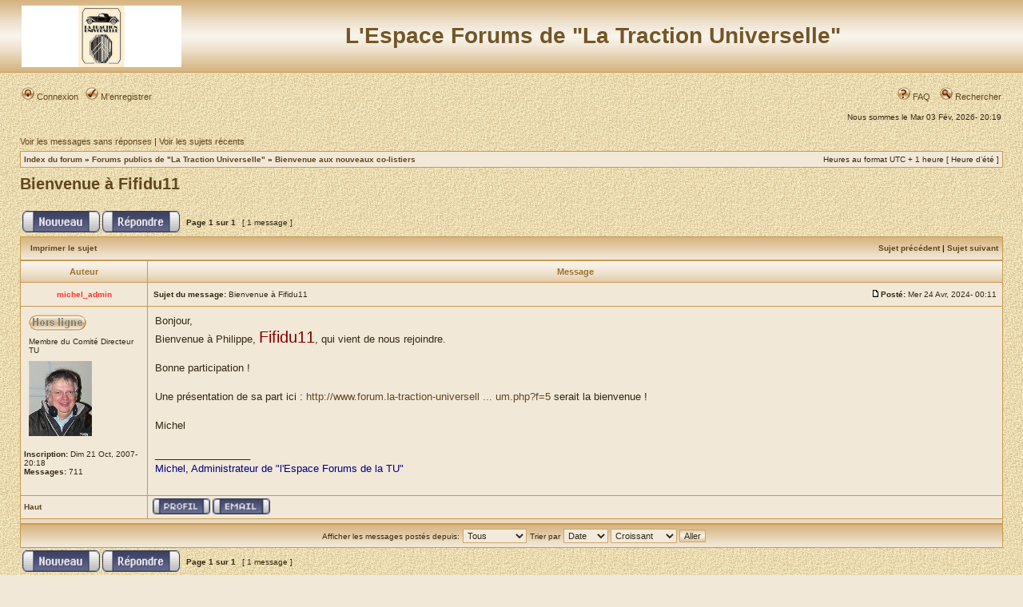

--- FILE ---
content_type: text/html; charset=UTF-8
request_url: https://www.forum.la-traction-universelle.org/viewtopic.php?f=31&t=6202&sid=97ec9eb7a8190d529f894bc0c89d68de
body_size: 4587
content:
<!DOCTYPE html PUBLIC "-//W3C//DTD XHTML 1.0 Transitional//EN" "http://www.w3.org/TR/xhtml1/DTD/xhtml1-transitional.dtd">
<html xmlns="http://www.w3.org/1999/xhtml" dir="ltr" lang="fr" xml:lang="fr">
<head>

<meta http-equiv="content-type" content="text/html; charset=UTF-8" />
<meta http-equiv="content-language" content="fr" />
<meta http-equiv="content-style-type" content="text/css" />
<meta http-equiv="imagetoolbar" content="no" />
<meta name="resource-type" content="document" />
<meta name="distribution" content="global" />
<meta name="copyright" content="2002-2006 phpBB Group" />
<meta name="keywords" content="" />
<meta name="description" content="" />
<title>L'Espace Forums de &quot;La Traction Universelle&quot; &bull; Afficher le sujet - Bienvenue à Fifidu11</title>

<link rel="stylesheet" href="./styles/3myl_sable/theme/stylesheet.css" type="text/css" />

<script type="text/javascript">
// <![CDATA[

function popup(url, width, height, name)
{
	if (!name)
	{
		name = '_popup';
	}

	window.open(url.replace(/&amp;/g, '&'), name, 'height=' + height + ',resizable=yes,scrollbars=yes,width=' + width);
	return false;
}

function jumpto()
{
	var page = prompt('Entrer le numéro de page où vous souhaitez aller.:', '1');
	var perpage = '';
	var base_url = '';

	if (page !== null && !isNaN(page) && page > 0)
	{
		document.location.href = base_url.replace(/&amp;/g, '&') + '&start=' + ((page - 1) * perpage);
	}
}

/**
* Find a member
*/
function find_username(url)
{
	popup(url, 760, 570, '_usersearch');
	return false;
}

/**
* Mark/unmark checklist
* id = ID of parent container, name = name prefix, state = state [true/false]
*/
function marklist(id, name, state)
{
	var parent = document.getElementById(id);
	if (!parent)
	{
		eval('parent = document.' + id);
	}

	if (!parent)
	{
		return;
	}

	var rb = parent.getElementsByTagName('input');
	
	for (var r = 0; r < rb.length; r++)
	{
		if (rb[r].name.substr(0, name.length) == name)
		{
			rb[r].checked = state;
		}
	}
}


// ]]>
</script>
</head>
<body class="ltr">

<a name="top"></a>

<div id="wrapheader">

	<div id="logodesc">
		<table width="100%" cellspacing="0">
		<tr>
			<td><a href="./index.php?sid=39f8be3e2e8190c24ba2bcf7af211f60"><img src="./styles/3myl_sable/imageset/site_logo.gif" width="200" height="77" alt="" title="" /></a></td>
			<td width="100%" align="center"><h1>L'Espace Forums de &quot;La Traction Universelle&quot;</h1><span class="gen"></span></td>
		</tr>
		</table>
	</div>

	<div id="menubar">
		<table width="100%" cellspacing="0">
		<tr>
			<td class="genmed">
				<a href="./ucp.php?mode=login&amp;sid=39f8be3e2e8190c24ba2bcf7af211f60"><img src="./styles/3myl_sable/theme/images/icon_mini_login.gif" width="16" height="16" alt="" /> Connexion</a>&nbsp; &nbsp;<a href="./ucp.php?mode=register&amp;sid=39f8be3e2e8190c24ba2bcf7af211f60"><img src="./styles/3myl_sable/theme/images/icon_mini_register.gif" width="16" height="16" alt="" /> M’enregistrer</a>
								</td>
			<td class="genmed" align="right">
				<a href="./faq.php?sid=39f8be3e2e8190c24ba2bcf7af211f60"><img src="./styles/3myl_sable/theme/images/icon_mini_faq.gif" width="16" height="16" alt="" /> FAQ</a>
				&nbsp; &nbsp;<a href="./search.php?sid=39f8be3e2e8190c24ba2bcf7af211f60"><img src="./styles/3myl_sable/theme/images/icon_mini_search.gif" width="16" height="16" alt="" /> Rechercher</a>			</td>
		</tr>
		</table>
	</div>

	<div id="datebar">
		<table width="100%" cellspacing="0">
		<tr>
			<td class="gensmall"></td>
			<td class="gensmall" align="right">Nous sommes le Mar 03 Fév, 2026- 20:19<br /></td>
		</tr>
		</table>
	</div>

</div>

<div id="wrapcentre">

		<p class="searchbar">
		<span style="float: left;"><a href="./search.php?search_id=unanswered&amp;sid=39f8be3e2e8190c24ba2bcf7af211f60">Voir les messages sans réponses</a> | <a href="./search.php?search_id=active_topics&amp;sid=39f8be3e2e8190c24ba2bcf7af211f60">Voir les sujets récents</a></span>
			</p>
	
	<br style="clear: both;" />

	<table class="tablebg" width="100%" cellspacing="1" cellpadding="0" style="margin-top: 5px;">
	<tr>
		<td class="row1">
			<p class="breadcrumbs"><a href="./index.php?sid=39f8be3e2e8190c24ba2bcf7af211f60">Index du forum</a> &#187; <a href="./viewforum.php?f=34&amp;sid=39f8be3e2e8190c24ba2bcf7af211f60">Forums publics de &quot;La Traction Universelle&quot;</a> &#187; <a href="./viewforum.php?f=31&amp;sid=39f8be3e2e8190c24ba2bcf7af211f60">Bienvenue aux nouveaux co-listiers</a></p>
			<p class="datetime">Heures au format UTC + 1 heure [ Heure d’été ]</p>
		</td>
	</tr>
	</table>
	<br />
<div id="pageheader">
	<h2><a class="titles" href="./viewtopic.php?f=31&amp;t=6202&amp;start=0&amp;sid=39f8be3e2e8190c24ba2bcf7af211f60">Bienvenue à Fifidu11</a></h2>

</div>

<br clear="all" /><br />

<div id="pagecontent">

	<table width="100%" cellspacing="1">
	<tr>
		<td align="left" valign="middle" nowrap="nowrap">
		<a href="./posting.php?mode=post&amp;f=31&amp;sid=39f8be3e2e8190c24ba2bcf7af211f60"><img src="./styles/3myl_sable/imageset/fr/button_topic_new.gif" width="97" height="27" alt="Poster un nouveau sujet" title="Poster un nouveau sujet" /></a>&nbsp;<a href="./posting.php?mode=reply&amp;f=31&amp;t=6202&amp;sid=39f8be3e2e8190c24ba2bcf7af211f60"><img src="./styles/3myl_sable/imageset/fr/button_topic_reply.gif" width="97" height="27" alt="Répondre au sujet" title="Répondre au sujet" /></a>		</td>
					<td class="nav" valign="middle" nowrap="nowrap">&nbsp;Page <strong>1</strong> sur <strong>1</strong><br /></td>
			<td class="gensmall" nowrap="nowrap">&nbsp;[ 1 message ]&nbsp;</td>
			<td class="gensmall" width="100%" align="right" nowrap="nowrap"></td>
			</tr>
	</table>

	<table class="tablebg" width="100%" cellspacing="1">
	<tr>
		<td class="cat">
			<table width="100%" cellspacing="0">
			<tr>
				<td class="nav" nowrap="nowrap">&nbsp;
				<a href="./viewtopic.php?f=31&amp;t=6202&amp;start=0&amp;sid=39f8be3e2e8190c24ba2bcf7af211f60&amp;view=print" title="Imprimer le sujet">Imprimer le sujet</a>				</td>
				<td class="nav" align="right" nowrap="nowrap"><a href="./viewtopic.php?f=31&amp;t=6202&amp;view=previous&amp;sid=39f8be3e2e8190c24ba2bcf7af211f60">Sujet précédent</a> | <a href="./viewtopic.php?f=31&amp;t=6202&amp;view=next&amp;sid=39f8be3e2e8190c24ba2bcf7af211f60">Sujet suivant</a>&nbsp;</td>
			</tr>
			</table>
		</td>
	</tr>
	</table>

	<table class="tablebg" width="100%" cellspacing="1">
			<tr>
			<th>Auteur</th>
			<th>Message</th>
		</tr>
	<tr class="row1">
			<td align="center" valign="middle">
				<a name="p81007"></a>
				<b class="postauthor" style="color: #FF3333">michel_admin</b>
			</td>
			<td width="100%" height="25">
				<table width="100%" cellspacing="0">
				<tr>
									<td class="gensmall" width="100%"><div style="float: left;">&nbsp;<b>Sujet du message:</b> Bienvenue à Fifidu11</div><div style="float: right;"><a href="./viewtopic.php?p=81007&amp;sid=39f8be3e2e8190c24ba2bcf7af211f60#p81007"><img src="./styles/3myl_sable/imageset/icon_post_target.gif" width="12" height="9" alt="Message" title="Message" /></a><b>Posté:</b> Mer 24 Avr, 2024- 00:11&nbsp;</div></td>
				</tr>
				</table>
			</td>
		</tr>
		
		<tr class="row1">
			<td valign="top" class="profile">
				<table cellspacing="4" align="center" width="150">
							<tr>
					<td><img src="./styles/3myl_sable/imageset/fr/icon_user_offline.gif" width="72" height="20" alt="Hors ligne" title="Hors ligne" /></td>
				</tr>
							<tr>
					<td class="postdetails">Membre du Comité Directeur TU</td>
				</tr>
							<tr>
					<td><img src="./download/file.php?avatar=2_1200959198.jpg" width="79" height="94" alt="Avatar de l’utilisateur" /></td>
				</tr>
							</table>

				<span class="postdetails">
					<br /><b>Inscription:</b> Dim 21 Oct, 2007- 20:18<br /><b>Messages:</b> 711				</span>

			</td>
			<td valign="top">
				<table width="100%" cellspacing="5">
				<tr>
					<td>
					
						<div class="postbody">Bonjour,<br />Bienvenue à Philippe, <span style="font-size: 150%; line-height: normal"><span style="color: #800000">Fifidu11</span></span>, qui vient de nous rejoindre.<br /><br />Bonne participation !<br /><br />Une présentation de sa part ici : <!-- m --><a class="postlink" href="http://www.forum.la-traction-universelle.org/viewforum.php?f=5">http://www.forum.la-traction-universell ... um.php?f=5</a><!-- m --> serait la bienvenue !<br /><br />Michel</div>

											<span class="postbody"><br />_________________<br /><span style="color: #000080">Michel, Administrateur de &quot;l'Espace Forums de la TU&quot;</span></span>
					<br clear="all" /><br />
						<table width="100%" cellspacing="0">
						<tr valign="middle">
							<td class="gensmall" align="right">
														</td>
						</tr>
						</table>
					</td>
				</tr>
				</table>
			</td>
		</tr>

		<tr class="row1">
			<td class="profile"><strong><a href="#wrapheader">Haut</a></strong></td>
			<td><div class="gensmall" style="float: left;">&nbsp;<a href="./memberlist.php?mode=viewprofile&amp;u=2&amp;sid=39f8be3e2e8190c24ba2bcf7af211f60"><img src="./styles/3myl_sable/imageset/fr/icon_user_profile.gif" width="72" height="20" alt="Profil" title="Profil" /></a> <a href="./memberlist.php?mode=email&amp;u=2&amp;sid=39f8be3e2e8190c24ba2bcf7af211f60"><img src="./styles/3myl_sable/imageset/fr/icon_contact_email.gif" width="72" height="20" alt="Envoyer un e-mail" title="Envoyer un e-mail" /></a> &nbsp;</div> <div class="gensmall" style="float: right;">&nbsp;</div></td>
		</tr>

		
	<tr>
		<td class="spacer" colspan="2" height="1"><img src="images/spacer.gif" alt="" width="1" height="1" /></td>
	</tr>
	</table>

	<table width="100%" cellspacing="1" class="tablebg">
	<tr align="center">
		<td class="cat"><form name="viewtopic" method="post" action="./viewtopic.php?f=31&amp;t=6202&amp;start=0&amp;sid=39f8be3e2e8190c24ba2bcf7af211f60"><span class="gensmall">Afficher les messages postés depuis:</span> <select name="st" id="st"><option value="0" selected="selected">Tous</option><option value="1">1 jour</option><option value="7">7 jours</option><option value="14">2 semaines</option><option value="30">1 mois</option><option value="90">3 mois</option><option value="180">6 mois</option><option value="365">1 an</option></select>&nbsp;<span class="gensmall">Trier par</span> <select name="sk" id="sk"><option value="a">Auteur</option><option value="t" selected="selected">Date</option><option value="s">Sujet</option></select> <select name="sd" id="sd"><option value="a" selected="selected">Croissant</option><option value="d">Décroissant</option></select>&nbsp;<input class="btnlite" type="submit" value="Aller" name="sort" /></form></td>
	</tr>
	</table>

	<table width="100%" cellspacing="1">
	<tr>
		<td align="left" valign="middle" nowrap="nowrap">
		<a href="./posting.php?mode=post&amp;f=31&amp;sid=39f8be3e2e8190c24ba2bcf7af211f60"><img src="./styles/3myl_sable/imageset/fr/button_topic_new.gif" width="97" height="27" alt="Poster un nouveau sujet" title="Poster un nouveau sujet" /></a>&nbsp;<a href="./posting.php?mode=reply&amp;f=31&amp;t=6202&amp;sid=39f8be3e2e8190c24ba2bcf7af211f60"><img src="./styles/3myl_sable/imageset/fr/button_topic_reply.gif" width="97" height="27" alt="Répondre au sujet" title="Répondre au sujet" /></a>		</td>
					<td class="nav" valign="middle" nowrap="nowrap">&nbsp;Page <strong>1</strong> sur <strong>1</strong><br /></td>
			<td class="gensmall" nowrap="nowrap">&nbsp;[ 1 message ]&nbsp;</td>
			<td class="gensmall" width="100%" align="right" nowrap="nowrap"></td>
			</tr>
	</table>

</div>

<div id="pagefooter"></div>

<br clear="all" />

<table class="tablebg" width="100%" cellspacing="1" cellpadding="0" style="margin-top: 5px;">
	<tr>
		<td class="row1">
			<p class="breadcrumbs"><a href="./index.php?sid=39f8be3e2e8190c24ba2bcf7af211f60">Index du forum</a> &#187; <a href="./viewforum.php?f=34&amp;sid=39f8be3e2e8190c24ba2bcf7af211f60">Forums publics de &quot;La Traction Universelle&quot;</a> &#187; <a href="./viewforum.php?f=31&amp;sid=39f8be3e2e8190c24ba2bcf7af211f60">Bienvenue aux nouveaux co-listiers</a></p>
			<p class="datetime">Heures au format UTC + 1 heure [ Heure d’été ]</p>
		</td>
	</tr>
	</table>	<br clear="all" />

	<table class="tablebg" width="100%" cellspacing="1">
	<tr>
		<td class="cat"><h4>Qui est en ligne</h4></td>
	</tr>
	<tr>
		<td class="row1"><p class="gensmall">Utilisateurs parcourant ce forum: Aucun utilisateur enregistré et 13 invités</p></td>
	</tr>
	</table>

<br clear="all" />

<table width="100%" cellspacing="1">
<tr>
	<td width="40%" valign="top" nowrap="nowrap" align="left"></td>
	<td align="right" valign="top" nowrap="nowrap"><span class="gensmall">Vous <strong>ne pouvez pas</strong> poster de nouveaux sujets<br />Vous <strong>ne pouvez pas</strong> répondre aux sujets<br />Vous <strong>ne pouvez pas</strong> éditer vos messages<br />Vous <strong>ne pouvez pas</strong> supprimer vos messages<br />Vous <strong>ne pouvez pas</strong> joindre des fichiers<br /></span></td>
</tr>
</table>

<br clear="all" />

<table width="100%" cellspacing="0">
<tr>
	<td><form method="post" name="search" action="./search.php?t=6202&amp;sid=39f8be3e2e8190c24ba2bcf7af211f60"><span class="gensmall">Rechercher:</span> <input class="post" type="text" name="keywords" size="20" /> <input class="btnlite" type="submit" value="Aller" /></form></td>
	<td align="right">	<form method="post" name="jumpbox" action="./viewforum.php?sid=39f8be3e2e8190c24ba2bcf7af211f60" onsubmit="if(document.jumpbox.f.value == -1){return false;}">

	<table cellspacing="0" cellpadding="0" border="0">
	<tr>
		<td nowrap="nowrap"><span class="gensmall">Aller à:</span>&nbsp;<select name="f" onchange="if(this.options[this.selectedIndex].value != -1){ document.forms['jumpbox'].submit() }">

					<option value="-1">Sélectionner un forum</option>
		<option value="-1">------------------</option>			<option value="32">Messages de l'administrateur</option>
					<option value="7">&nbsp; &nbsp;Pour information</option>
					<option value="33">&quot;La Traction Universelle&quot; - L'Association</option>
					<option value="3">&nbsp; &nbsp;infos publiques de l'association </option>
					<option value="34">Forums publics de &quot;La Traction Universelle&quot;</option>
					<option value="31" selected="selected">&nbsp; &nbsp;Bienvenue aux nouveaux co-listiers</option>
					<option value="5">&nbsp; &nbsp;Présentation des Colistiers</option>
					<option value="10">&nbsp; &nbsp;Vos &quot;Traction&quot;</option>
					<option value="11">&nbsp; &nbsp;La Traction autour de vous</option>
					<option value="12">&nbsp; &nbsp;L'actualité au sujet de la Traction</option>
					<option value="13">&nbsp; &nbsp;Les Salons, les Manifestations</option>
					<option value="14">&nbsp; &nbsp;L'Automobilia</option>
					<option value="15">&nbsp; &nbsp;Dossier commun/ Autres Citroën</option>
					<option value="16">&nbsp; &nbsp;La Traction, côté technique</option>
					<option value="17">&nbsp; &nbsp;Vos voyages en Traction</option>
					<option value="18">&nbsp; &nbsp;Le Club La Traction Universelle</option>
					<option value="35">Coulisses de l'Espace Forums</option>
					<option value="8">&nbsp; &nbsp;Hors sujets</option>
					<option value="9">&nbsp; &nbsp;Comment fonctionne cet Espace Forums ?</option>
					<option value="38">Les Annonces</option>
					<option value="22">&nbsp; &nbsp;Règlement des Annonces</option>
					<option value="23">&nbsp; &nbsp;Ventes de &quot;Traction&quot;</option>
					<option value="24">&nbsp; &nbsp;Recherches de &quot;Traction&quot;</option>
					<option value="25">&nbsp; &nbsp;Ventes autres véhicules</option>
					<option value="26">&nbsp; &nbsp;Recherches autres véhicules</option>
					<option value="27">&nbsp; &nbsp;Ventes Pièces Détachées</option>
					<option value="28">&nbsp; &nbsp;Recherches Pièces Détachées</option>
					<option value="29">&nbsp; &nbsp;Ventes Diverses</option>
					<option value="30">&nbsp; &nbsp;Recherches Diverses</option>
		
		</select>&nbsp;<input class="btnlite" type="submit" value="Aller" /></td>
	</tr>
	</table>

	</form>
</td>
</tr>
</table>

</div>

<!--
	We request you retain the full copyright notice below including the link to www.phpbb.com.
	This not only gives respect to the large amount of time given freely by the developers
	but also helps build interest, traffic and use of phpBB3. If you (honestly) cannot retain
	the full copyright we ask you at least leave in place the "Powered by phpBB" line, with
	"phpBB" linked to www.phpbb.com. If you refuse to include even this then support on our
	forums may be affected.

	The phpBB Group : 2006
//-->
--/
	<div id="wrapfooter">
		<table class="tablebg_footer" width="100%" cellspacing="0" cellpadding="0" border="0">
			<tr class="row1">
				<td width="100%" align="center">
					<span class="copyright">Theme : "Sous les paves : la plage; sous l'asphalte : la piste..." elabore par <strong>MuL</strong>  &copy - octobre 2008
					</span>
				</td>
			</tr>

--
<div id="wrapfooter">
		<span class="copyright">Propulse par <a href="http://www.phpbb.com/">phpBB</a> et <strong>MuL</strong> pour "La Traction Universelle" &copy  depuis le 23 octobre 2007; 2000, 2002, 2005, 2007, 2008, 2014  phpBB Group
	<br />Traduction par: <a href="http://forums.phpbb-fr.com">phpBB-fr.com</a>	<br />

	</span>
</div>

</body>
</html>